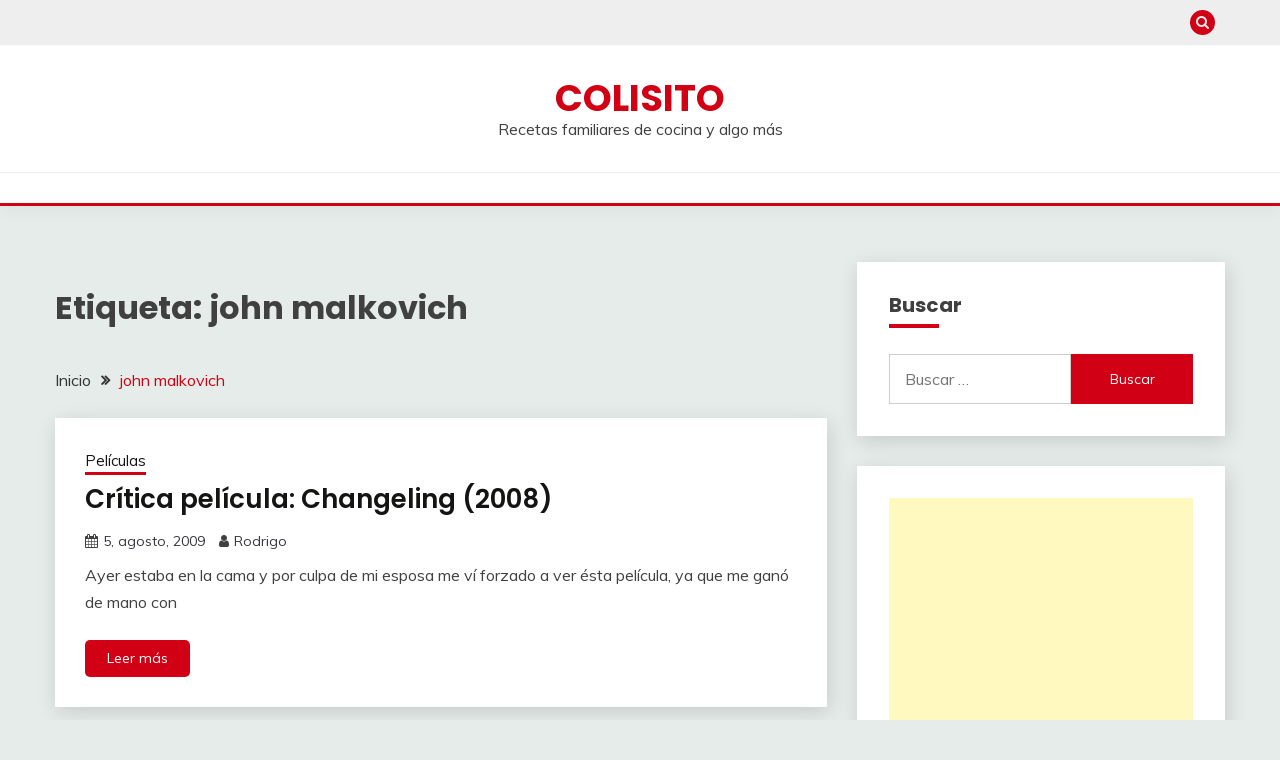

--- FILE ---
content_type: text/html; charset=utf-8
request_url: https://www.google.com/recaptcha/api2/aframe
body_size: 266
content:
<!DOCTYPE HTML><html><head><meta http-equiv="content-type" content="text/html; charset=UTF-8"></head><body><script nonce="9ysoDP5QdbSqLqObTcN_pw">/** Anti-fraud and anti-abuse applications only. See google.com/recaptcha */ try{var clients={'sodar':'https://pagead2.googlesyndication.com/pagead/sodar?'};window.addEventListener("message",function(a){try{if(a.source===window.parent){var b=JSON.parse(a.data);var c=clients[b['id']];if(c){var d=document.createElement('img');d.src=c+b['params']+'&rc='+(localStorage.getItem("rc::a")?sessionStorage.getItem("rc::b"):"");window.document.body.appendChild(d);sessionStorage.setItem("rc::e",parseInt(sessionStorage.getItem("rc::e")||0)+1);localStorage.setItem("rc::h",'1768568829537');}}}catch(b){}});window.parent.postMessage("_grecaptcha_ready", "*");}catch(b){}</script></body></html>